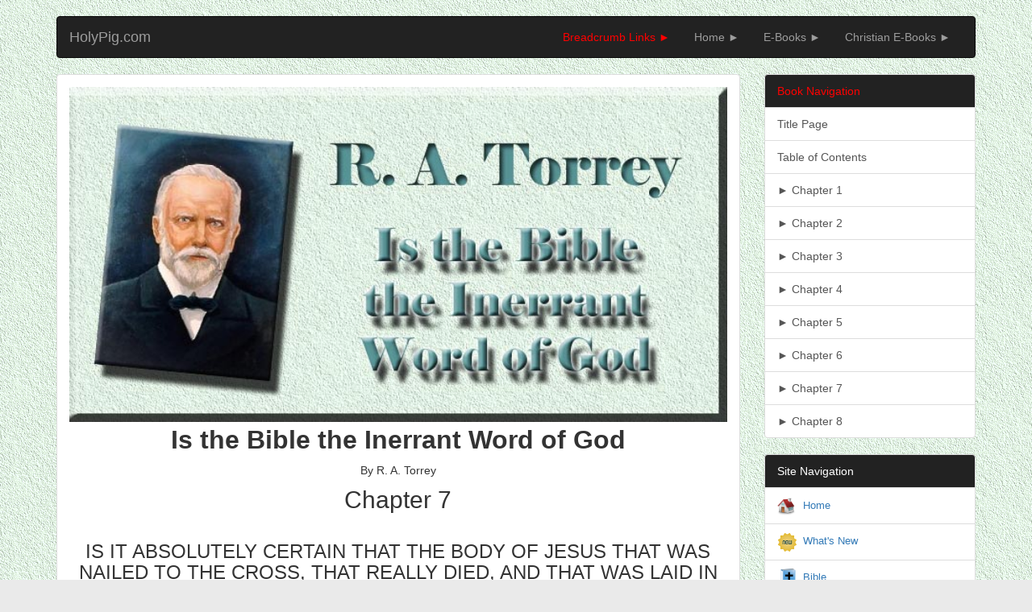

--- FILE ---
content_type: text/html
request_url: http://www.swartzentrover.com/cotor/E-Books/christ/Torrey/BIWG/BIWG_07.htm
body_size: 6617
content:
<!DOCTYPE html>
<html><head>
<meta http-equiv="Content-Type" content="text/html; charset=windows-1252">
<meta http-equiv="Content-Security-Policy" content="upgrade-insecure-requests">
    <title>Swartzentrover.com | Torrey - Is the Bible the Inerrant Word of God - 
	Chapter 7</title>
    <meta name="keywords" content="R. A. Torrey, R., A., Torrey, Swartzentrover.com, Reuben, Archer, Reuben Archer Torrey, Is the Bible the Inerrant Word of God, Is, the, Bible, the, Inerrant, Word, of, God">
    <meta name="viewport" content="width=device-width, initial-scale=1.0">
    <link href="http://www.Swartzentrover.com/cotor/Bootstrap/css/bootstrap.css" rel="stylesheet" media="screen">
    <link href="http://www.Swartzentrover.com/cotor/Bootstrap/css/screen.css" rel="stylesheet" media="screen">
  </head>
  <body style="background-attachment: fixed" background="http://www.swartzentrover.com/cotor/Bootstrap/img/bg/Pebbles/pebble014.gif">
	<div class="container">
  <!-- Start New Navbar for Bootstrap3 CHRISTIAN E-Books -->
					<nav class="navbar navbar-default navbar-inverse" role="navigation">
						<div class="navbar-header">
							 <button type="button" class="navbar-toggle" data-toggle="collapse" data-target="#bs-example-navbar-collapse-1"> 
							 	<span class="sr-only">Toggle navigation</span>
									<span class="icon-bar"></span>
									<span class="icon-bar"></span>
									<span class="icon-bar"></span>
							 </button> 
							 	<a class="navbar-brand" href="http://HolyPig.com">
								HolyPig.com</a>
						</div>
						
						<div class="collapse navbar-collapse" id="bs-example-navbar-collapse-1">
							<ul class="nav navbar-nav">
							</ul>
							<ul class="nav navbar-nav pull-right">
    							<li><a href="#"><font color="#FF0000">Breadcrumb 
								Links &#9658;</font></a></li>
								<li><a href="http://www.swartzentrover.com/">
								Home &#9658;</a></li>
								<li><a href="http://www.swartzentrover.com/cotor/E-Books/indexebooks.htm">
								E-Books &#9658;</a></li>
								<li><a href="http://www.swartzentrover.com/cotor/E-Books/Christ.htm">
								Christian E-Books &#9658;</a></li>
							</ul>
						</div>
				</nav>
  <!-- Start New Navbar for Bootstrap3 -->					
		</div>
	</div>
        <div class = "container">
                     <div class = "row">
                   
                        <div class = "col-lg-9">
                       
                            <div class = "panel panel-default">
                           
                                <div class = "panel-body">
                                   
                                    <img class = "featuredImg" src = "Torrey1.jpg" width="100%"><h2 align="center">
									<b><font size="6">Is the Bible the Inerrant 
									Word of God</font></b></h2>
									<p align="center">
									By R. A. Torrey</p>
									<h2 align="center">
									Chapter 7</h2>
									<div align="center">
										<table border="0" width="100%" id="table1" cellpadding="0">
											<tr>
												<td colspan="2" align="justify">
												&nbsp;<h3 align="center">
												<font size="5">IS IT ABSOLUTELY 
												CERTAIN THAT THE BODY OF JESUS 
												THAT WAS NAILED TO THE CROSS, 
												THAT REALLY DIED, AND THAT WAS 
												LAID IN JOSEPH'S TOMB, WAS 
												RAISED FROM THE DEAD? 
	</font> 
												</h3>
	<blockquote>
		<p align="justify">&quot;Remember Jesus Christ, risen from the dead, of the 
		seed of David, according to my gospel.&quot; — 2 Tim. 2:8. 
			<p align="justify">&quot;Now I make known unto you, brethren, the gospel 
			which I preached unto you, which also ye received, wherein also ye 
			stand. . . . For I delivered unto you first of all that which I also 
			received: that Christ died for our sins according to the scriptures; 
			and that he was buried; and that he hath been raised on the third 
			day according to the scriptures and that he appeared {was seen) to 
			Cephas; then to the twelve; then he appeared (was seen) to above 
			five hundred brethren at once, of whom the greater part remain until 
			now, but some are fallen asleep; then he appeared {was seen) to 
			James; then to all the apostles; and last of all, as to a child 
			untimely born he appeared (was seen) to me also. . . . (14) And if 
			Christ hath not been raised, then is our preaching vain, your faith 
			also is vain. Yea, and we are found false witnesses of God; because 
			we witnessed of God that He raised up Christ: whom he raised not up, 
			if so be that the dead are not raised. For if the dead are not 
			raised, neither hath Christ been raised; and if Christ hath not been 
			raised, your faith is vain; ye are yet in your sins. Then they also 
			which have fallen asleep in Christ have perished. . . . (20) But now 
			hath Christ been raised from the dead, the first fruits of them that 
			are asleep.&quot; — I Cor. 15:1, 3-9, 14-18, 20.
		<p align="justify">&quot;And as they were affrighted, and bowed down their 
		faces to the earth, they said unto them, Why seek ye the living among 
		the dead? He is not here, but is risen: remember how he spake unto you 
		when he was yet in Galilee, saying that the Son of man must be delivered 
		up into the hands of sinful men, and be crucified, and the third day 
		rise again.&quot; — Luke 24:5-7.
		<p align="justify">&quot;And entering into the tomb, they saw a young man 
		sitting on the right side, arrayed in a white robe; and they were 
		amazed. And he saith unto them, Be not amazed: ye seek Jesus, the 
		Nazarene, which hath been crucified: he is risen; he is not here: 
		behold, the place where they laid him!&quot; — Mark 16:5, 6.
	</blockquote>
	<p align="justify">Christians throughout the world are celebrating today the 
	Resurrection of Jesus Christ from the Dead. Everybody who has any right 
	whatever to call himself a Christian, and every man who has any intellectual 
	honesty who does call himself a Christian, believes in some sort of a 
	Resurrection of our Lord Jesus. But the Resurrection of Jesus that many who 
	call themselves Christians believe in in this peculiar day in which we are 
	living is not any such resurrection as is plainly set forth in the Four 
	Gospels, in the Acts of the Apostles and in the fifteenth chapter of First 
	Corinthians. One prominent teacher on the Foregin Mission field, who calls 
	himself a Christian, and who has many followers, teaches that the 
	Resurrection of Jesus was simply the continuation in others of the spirit, 
	and life, and principles of Jesus, that He lives again in those who 
	represent Him and and carry on His teaching and work today. This I think is 
	an extreme case, but there are many others, including not a few supposedly 
	orthodox ministers and theological professors here in America and in 
	England, as well as numerous teachers in missionary schools and colleges in 
	China and other missionary lands, who do not go as far as this view of the 
	Resurrection of Jesus just described, but who do deny the Resurrection of 
	the very body that was nailed to the cross and laid in Joseph's tomb. They 
	say that they believe in the Resurrection of Jesus, but not in the 
	Resurrection of the body of the Lord Jesus, but in a spiritual Resurrection. 
	Some who will today celebrate the Resurrection of Jesus will celebrate in 
	their hearts (and some will even say so openly) not a Resurrection of the 
	Body of our Lord, the Body that was nailed to the cross and taken down from 
	the cross by loving hands and laid in Joseph's tomb, and that the women who 
	came early on the first Easter morning to embalm it found gone, but the 
	Resurrection of the spirit of Jesus. Professor Harris Franklin Rail, 
	President and Professor of Systematic Theology in the Iliff School of 
	Theology, Denver, Colorado, in his book entitled &quot;New Testament History, A 
	Study of the Beginnings of Christianity,&quot; seemingly seeks to discredit the 
	accounts of His Resurrection given in the Four Gospels. He says on page one 
	hundred and forty, &quot;It may be stated at the very first that <i>only by 
	violence can these accounts be harmonised</i> in important details. When we 
	come to a closer study of these records, (i. e., the Gospel records of the 
	Resurrection of Jesus Christ) we are met by two questions. How are we to 
	reconcile the apparent differences in these accounts; and, how are we to 
	conceive the manner of the Resurrection and of these appearances?&quot; This 
	statement of Professor Rail, Ph.D., that the Gospel accounts can be 
	&quot;harmonized in important details&quot; &quot;only by violence,&quot; is, as every thorough 
	student of the Bible knows, absolutely without warrant in the facts in the 
	case. Shortly afterwards he goes on to say, &quot;<i>There have been differences 
	of interpretation likewise as to the manner of the Resurrection and the 
	appearances.</i> Our oldest witness, Paul, lays no stress upon the 
	physical.&quot; We shall show later that this statement is absolutely untrue, 
	that Paul lays tremendous &quot;stress upon the physical.&quot; Professor Rail admits 
	that (to use his own words), &quot;Luke on the other hand emphasizes the physical 
	even to the extent of picturing Jesus as eating&quot; (Luke 24:39-43). Professor 
	Rail seems to have forgotten that Luke was the companion of Paul, and that 
	Luke's Gospel is the distinctively Pauline Gospel. There then follows in 
	Professor Rail's book a frank statement by him that there are discrepancies 
	in the accounts, with the plain implication that the accounts are not 
	accurate or to be depended upon. Then he says, &quot;<i>Nor is it important</i> 
	to answer the second question (that is, the question as to 'the manner of 
	the Resurrection')&quot;. We shall see before we get through that the question of 
	&quot;the manner of the Resurrection of Jesus&quot; is of the very highest importance. 
	Professor Rail's whole object, apparently, is to discredit the Resurrection 
	of the Body of Jesus. Indeed, he says in the immediately following sentence, 
	&quot;The actual issue is whether we believe in the reality of the spiritual 
	world&quot; (page 141). We shall see that this is not the issue at all, but that 
	the issue is, shall we believe in the Resurrection of Jesus Christ as it is 
	set forth in the Bible. Professor Rail closes this paragraph by saying, &quot;The <i>
	one</i> clear fact, without which the wonderful story of early Christianity 
	is a mere riddle, is the fact that these disciples were following a 
	<i>living</i> Lord, and not a dead and defeated leader.&quot; Now this is not 
	&quot;the one clear fact.&quot; <i>We shall see that the one clear fact is, that they 
	&quot;were following a Lord&quot; who was not only &quot;living&quot; but whose body had been 
	raised from the dead</i>, not whose <i>spirit</i> 
	had been raised from the dead, but whose <i>Body</i> had been raised from 
	the dead. But this teaching of President and Professor Rail, Ph.D., is 
	characteristic of a good deal of the shallow nonsense and utterly heretical 
	teaching regarding the Resurrection of Jesus Christ our Lord that exists 
	today not only in the Methodist Episcopal church, in which Professor Rail is 
	so prominent a leader, but in other orthodox churches as well. Professor 
	Rail's prominence in the Methodist Episcopal Church is seen by the fact that 
	two of his books, including the one from which I have just quoted, are 
	included in the course of study that the Bishops of the Methodist Episcopal 
	Church require to be read in the prescribed course of study by every 
	candidate for the ministry in the Methodist Episcopal Church. <p>&nbsp;</td>
											</tr>
											<tr>
												<td width="50%" valign="bottom">
												<img border="0" src="http://www.swartzentrover.com/cotor/Bootstrap/img/sliderleft-shadow.png" width="100%" style="vertical-align: bottom"></td>
												<td width="50%" valign="bottom">
												<img border="0" src="http://www.swartzentrover.com/cotor/Bootstrap/img/sliderright-shadow.png" width="100%" style="vertical-align: bottom"></td>
											</tr>
											<tr>
												<td colspan="2" align="justify">
												<p>&nbsp;</td>
											</tr>
										</table>
									</div>
									</div>
                           
                            </div>
                       
                        </div>
                <div class="col-lg-3">
				<div class="list-group" class="list-group-item">
					<span href="#" class="list-group-item heading-dark" class="list-group-item">
					<font color="#FF0000">Book Navigation</font></span>
						<a href="BIWG_TP.htm" class="list-group-item">Title Page</a>
						<a href="BIWG_TOC.htm" class="list-group-item">Table of 
					Contents</a>
						<a href="BIWG_01.htm" class="list-group-item">&#9658; Chapter 
					1</a>
						<a href="BIWG_02.htm" class="list-group-item">&#9658; Chapter 
					2</a>
						<a href="BIWG_03.htm" class="list-group-item">&#9658; Chapter 
					3</a>
						<a href="BIWG_04.htm" class="list-group-item">&#9658; Chapter 
					4</a>
						<a href="BIWG_05.htm" class="list-group-item">&#9658; Chapter 
					5</a>
						<a href="BIWG_06.htm" class="list-group-item">&#9658; Chapter 
					6</a>
						<a href="BIWG_07.htm" class="list-group-item">&#9658; Chapter 
					7</a>
						<a href="BIWG_08.htm" class="list-group-item">&#9658; Chapter 
					8</a>
				</div>                
             
                
					<ul class="list-group">
					<span href="#" class="list-group-item heading-dark">
						Site Navigation
					</span>
				  		<li class="list-group-item"><img border="0" src="http://www.swartzentrover.com/cotor/Bootstrap/img/home.png" width="24" height="24">&nbsp;
				  			<a href="http://www.swartzentrover.com">
						<font size="2">Home</font></a></li>
						<li class="list-group-item"><font size="2"><img border="0" src="http://www.swartzentrover.com/cotor/Bootstrap/img/new.png" width="24" height="24">&nbsp; </font> 
							<a href="http://www.swartzentrover.com/cotor/New/indexnew.htm">
						<font size="2">What's New</font></a></li>
						<li class="list-group-item"><font size="2"><img border="0" src="http://www.swartzentrover.com/cotor/Bootstrap/img/Bible32.png" width="24" height="24">&nbsp; </font> 
							<a href="http://www.swartzentrover.com/cotor/Bible/indexbible.htm">
						<font size="2">Bible</font></a></li>
						<li class="list-group-item"><font size="2"><img border="0" src="http://www.swartzentrover.com/cotor/Bootstrap/img/photo.png" width="24" height="24">&nbsp;	</font>
							<a href="http://www.swartzentrover.com/cotor/Photos/indexphotos.htm">
						<font size="2">Photos</font></a></li>
						<li class="list-group-item"><font size="2"><img border="0" src="http://www.swartzentrover.com/cotor/Bootstrap/img/Hiking.png" width="24" height="24">&nbsp; </font>
						 	<a href="http://www.swartzentrover.com/cotor/Photos/Hiking.htm">
						<font size="2">Hiking</font></a></li>
						<li class="list-group-item"><font size="2"><img border="0" src="http://www.swartzentrover.com/cotor/Bootstrap/img/E-book.png" width="24" height="24">&nbsp; </font> 
							<a href="http://www.swartzentrover.com/cotor/E-Books/indexebooks.htm">
						<font size="2">E-Books</font></a></li>
						<li class="list-group-item"><font size="2"><img border="0" src="http://www.swartzentrover.com/cotor/Bootstrap/img/tree.gif" width="24" height="24">&nbsp; </font>
							<a href="http://www.swartzentrover.com/cotor/Tree/TreeIndex.htm">
						<font size="2">Genealogy</font></a></li>
						<li class="list-group-item"><font size="2"><img border="0" src="http://www.swartzentrover.com/cotor/Bootstrap/img/Profile.png" width="24" height="24">&nbsp;
						<a href="http://www.swartzentrover.com/MySpace/indexPersonal.htm">
						Profile</a></li> </font>
						<span href="#" class="list-group-item heading-dark">
						<font size="2">Free Plug-ins You May Need </font>
					</span>
				  		<li class="list-group-item"><font size="2"><img border="0" src="http://www.swartzentrover.com/cotor/Bootstrap/img/Java.png" width="24" height="24">&nbsp; </font> 
				  			<a href="http://www.java.com/en/"><font size="2">Get 
						Java</font></a></li>
						<li class="list-group-item"><font size="2"><img border="0" src="http://www.swartzentrover.com/cotor/Bootstrap/img/Macromedia Flash (1).png" width="24" height="24">&nbsp; </font> 
							<a href="http://get.adobe.com/flashplayer/">
						<font size="2">Get Flash</font></a></li>
						<li class="list-group-item"><font size="2"><img border="0" src="http://www.swartzentrover.com/cotor/Bootstrap/img/7Zip.png" width="24" height="24">&nbsp; </font> 
							<a href="http://www.7-zip.org/"><font size="2">Get 
						7-Zip</font></a></li>
						<li class="list-group-item"><font size="2"><img border="0" src="http://www.swartzentrover.com/cotor/Bootstrap/img/acroread24.png" width="24" height="24">&nbsp; </font> 
							<a href="http://get.adobe.com/reader/">
						<font size="2">Get Acrobat Reader</font></a></li>
						<li class="list-group-item"><font size="2"><img border="0" src="http://www.swartzentrover.com/cotor/Bootstrap/img/WORD.png" width="24" height="24">&nbsp; </font> 
							<a href="http://www.theword.gr/"><font size="2">Get 
						TheWORD</font></a></li>
					</ul>
				
			</div>
		</div>
<div class="navbar navbar-inverse">
			<p class="navbar-text pull-left"><a href="http://www.holypig.com">
			Holypig.com</a></p>
			<p class="navbar-text pull-right">
			<a href="http://www.swartzentrover.com">Swartzentrover.com</a></p>
		</div>
	</div>
	
    <script src="http://www.Swartzentrover.com/cotor/Bootstrap/js/jquery.js"></script>
    <script src="http://www.Swartzentrover.com/cotor/Bootstrap/js/bootstrap.min.js"></script>
	
	
  
</div></body></html>

--- FILE ---
content_type: text/css
request_url: https://www.swartzentrover.com/cotor/Bootstrap/css/screen.css
body_size: 271
content:
html {
	margin-top: 20px;
}

.jumbotron {
	background-image: url('BG1.jpg');
	color: white
}

.heading-dark {
	background-color: #222222;
	color: white;
}

.panel h2 {
	margin-top: 5px;
}

.panel h3 {
	margin-top: 5px;
}

body {
	background-color: #eaeaea;
}

.banner-html {
	background-image: url(../img/html-banner.jpg);
	width: 100%;
	height: 80px;
}

.banner-iis {
	background-image: url(../img/iis-banner.jpg);
	width: 100%;
	height: 80px;
}

.banner-java {
	background-image: url(../img/java-banner.jpg);
	width: 100%;
	height: 80px;
}

.banner-javascript {
	background-image: url(../img/javascript-banner.jpg);
	width: 100%;
	height: 80px;
}

.banner-bootstrap {
	background-image: url(../img/bootstrap-banner.jpg);
	width: 100%;
	height: 80px;
}

.margintop20 {
	margin-top: 10px;
	margin-bottom: 0px;
}